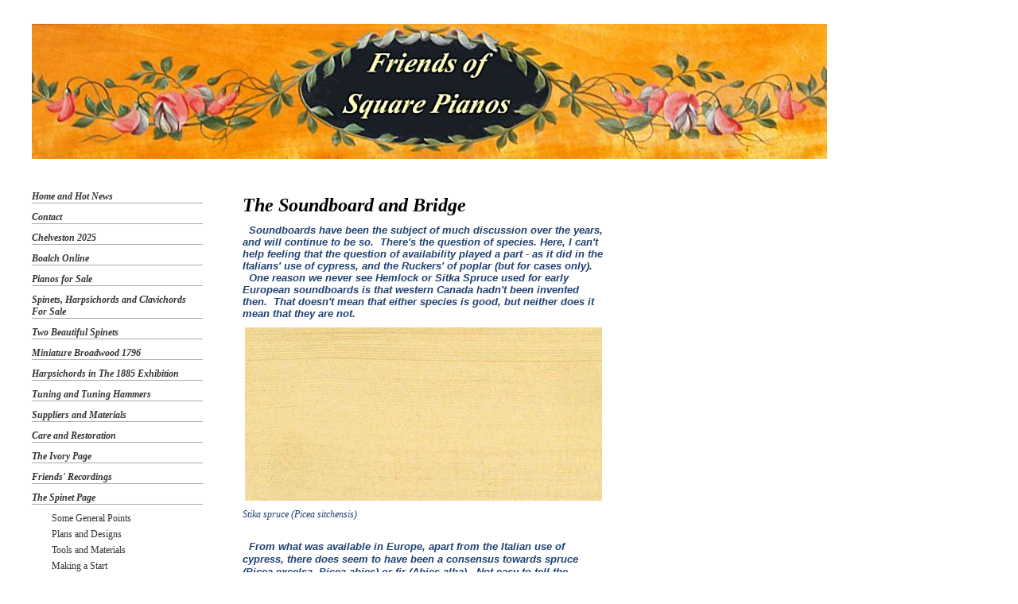

--- FILE ---
content_type: text/html; charset=UTF-8
request_url: https://www.friendsofsquarepianos.co.uk/the-spinet-page/the-soundboard-and-bridge/
body_size: 10108
content:
<!DOCTYPE html>
<html lang="en"  ><head prefix="og: http://ogp.me/ns# fb: http://ogp.me/ns/fb# business: http://ogp.me/ns/business#">
    <meta http-equiv="Content-Type" content="text/html; charset=utf-8"/>
    <meta name="generator" content="IONOS MyWebsite"/>
        
    <link rel="dns-prefetch" href="//cdn.website-start.de/"/>
    <link rel="dns-prefetch" href="//102.mod.mywebsite-editor.com"/>
    <link rel="dns-prefetch" href="https://102.sb.mywebsite-editor.com/"/>
    <link rel="shortcut icon" href="//cdn.website-start.de/favicon.ico"/>
        <title>Friends of Square Pianos - The Soundboard and Bridge</title>
    
    

<meta name="format-detection" content="telephone=no"/>
        <meta name="keywords" content="me, about, private, personal, hobby"/>
            <meta name="description" content="New page"/>
            <meta name="robots" content="index,follow"/>
        <link href="https://www.friendsofsquarepianos.co.uk/s/style/layout.css?1692275327" rel="stylesheet" type="text/css"/>
    <link href="https://www.friendsofsquarepianos.co.uk/s/style/main.css?1692275327" rel="stylesheet" type="text/css"/>
    <link href="//cdn.website-start.de/app/cdn/min/group/web.css?1763478093678" rel="stylesheet" type="text/css"/>
<link href="//cdn.website-start.de/app/cdn/min/moduleserver/css/en_GB/common,shoppingbasket?1763478093678" rel="stylesheet" type="text/css"/>
    <link href="https://102.sb.mywebsite-editor.com/app/logstate2-css.php?site=804448716&amp;t=1769168082" rel="stylesheet" type="text/css"/>

<script type="text/javascript">
    /* <![CDATA[ */
var stagingMode = '';
    /* ]]> */
</script>
<script src="https://102.sb.mywebsite-editor.com/app/logstate-js.php?site=804448716&amp;t=1769168082"></script>

    <link href="https://www.friendsofsquarepianos.co.uk/s/style/print.css?1763478093678" rel="stylesheet" media="print" type="text/css"/>
    <script type="text/javascript">
    /* <![CDATA[ */
    var systemurl = 'https://102.sb.mywebsite-editor.com/';
    var webPath = '/';
    var proxyName = '';
    var webServerName = 'www.friendsofsquarepianos.co.uk';
    var sslServerUrl = 'https://www.friendsofsquarepianos.co.uk';
    var nonSslServerUrl = 'http://www.friendsofsquarepianos.co.uk';
    var webserverProtocol = 'http://';
    var nghScriptsUrlPrefix = '//102.mod.mywebsite-editor.com';
    var sessionNamespace = 'DIY_SB';
    var jimdoData = {
        cdnUrl:  '//cdn.website-start.de/',
        messages: {
            lightBox: {
    image : 'Image',
    of: 'of'
}

        },
        isTrial: 0,
        pageId: 2118044    };
    var script_basisID = "804448716";

    diy = window.diy || {};
    diy.web = diy.web || {};

        diy.web.jsBaseUrl = "//cdn.website-start.de/s/build/";

    diy.context = diy.context || {};
    diy.context.type = diy.context.type || 'web';
    /* ]]> */
</script>

<script type="text/javascript" src="//cdn.website-start.de/app/cdn/min/group/web.js?1763478093678" crossorigin="anonymous"></script><script type="text/javascript" src="//cdn.website-start.de/s/build/web.bundle.js?1763478093678" crossorigin="anonymous"></script><script src="//cdn.website-start.de/app/cdn/min/moduleserver/js/en_GB/common,shoppingbasket?1763478093678"></script>
<script type="text/javascript" src="https://cdn.website-start.de/proxy/apps/static/resource/dependencies/"></script><script type="text/javascript">
                    if (typeof require !== 'undefined') {
                        require.config({
                            waitSeconds : 10,
                            baseUrl : 'https://cdn.website-start.de/proxy/apps/static/js/'
                        });
                    }
                </script><script type="text/javascript" src="//cdn.website-start.de/app/cdn/min/group/pfcsupport.js?1763478093678" crossorigin="anonymous"></script>    <meta property="og:type" content="business.business"/>
    <meta property="og:url" content="https://www.friendsofsquarepianos.co.uk/the-spinet-page/the-soundboard-and-bridge/"/>
    <meta property="og:title" content="Friends of Square Pianos - The Soundboard and Bridge"/>
            <meta property="og:description" content="New page"/>
                <meta property="og:image" content="https://www.friendsofsquarepianos.co.uk/s/img/emotionheader.jpg"/>
        <meta property="business:contact_data:country_name" content="United Kingdom"/>
    
    
    
    
    
    
    
    
</head>


<body class="body diyBgActive  cc-pagemode-default diy-market-en_GB" data-pageid="2118044" id="page-2118044">
    
    <div class="diyw">
        <div id="diywebWrapper">
  <div id="diywebHeader">
    
<style type="text/css" media="all">
.diyw div#emotion-header {
        max-width: 1000px;
        max-height: 170px;
                background: #EEEEEE;
    }

.diyw div#emotion-header-title-bg {
    left: 0%;
    top: 11%;
    width: 100%;
    height: 0%;

    background-color: #FFFFFF;
    opacity: 0.50;
    filter: alpha(opacity = 50);
    }
.diyw img#emotion-header-logo {
    left: 1.00%;
    top: 0.00%;
    background: transparent;
                border: 1px solid #CCCCCC;
        padding: 0px;
                display: none;
    }

.diyw div#emotion-header strong#emotion-header-title {
    left: 4%;
    top: 11%;
    color: #000000;
        font: normal normal 24px/120% Helvetica, 'Helvetica Neue', 'Trebuchet MS', sans-serif;
}

.diyw div#emotion-no-bg-container{
    max-height: 170px;
}

.diyw div#emotion-no-bg-container .emotion-no-bg-height {
    margin-top: 17.00%;
}
</style>
<div id="emotion-header" data-action="loadView" data-params="active" data-imagescount="1">
            <img src="https://www.friendsofsquarepianos.co.uk/s/img/emotionheader.jpg?1765740358.1000px.170px" id="emotion-header-img" alt=""/>
            
        <div id="ehSlideshowPlaceholder">
            <div id="ehSlideShow">
                <div class="slide-container">
                                        <div style="background-color: #EEEEEE">
                            <img src="https://www.friendsofsquarepianos.co.uk/s/img/emotionheader.jpg?1765740358.1000px.170px" alt=""/>
                        </div>
                                    </div>
            </div>
        </div>


        <script type="text/javascript">
        //<![CDATA[
                diy.module.emotionHeader.slideShow.init({ slides: [{"url":"https:\/\/www.friendsofsquarepianos.co.uk\/s\/img\/emotionheader.jpg?1765740358.1000px.170px","image_alt":"","bgColor":"#EEEEEE"}] });
        //]]>
        </script>

    
            
        
            
                  	<div id="emotion-header-title-bg"></div>
    
            <strong id="emotion-header-title" style="text-align: left"></strong>
                    <div class="notranslate">
                <svg xmlns="http://www.w3.org/2000/svg" version="1.1" id="emotion-header-title-svg" viewBox="0 0 1000 170" preserveAspectRatio="xMinYMin meet"><text style="font-family:Helvetica, 'Helvetica Neue', 'Trebuchet MS', sans-serif;font-size:24px;font-style:normal;font-weight:normal;fill:#000000;line-height:1.2em;"><tspan x="0" style="text-anchor: start" dy="0.95em"> </tspan></text></svg>
            </div>
            
    
    <script type="text/javascript">
    //<![CDATA[
    (function ($) {
        function enableSvgTitle() {
                        var titleSvg = $('svg#emotion-header-title-svg'),
                titleHtml = $('#emotion-header-title'),
                emoWidthAbs = 1000,
                emoHeightAbs = 170,
                offsetParent,
                titlePosition,
                svgBoxWidth,
                svgBoxHeight;

                        if (titleSvg.length && titleHtml.length) {
                offsetParent = titleHtml.offsetParent();
                titlePosition = titleHtml.position();
                svgBoxWidth = titleHtml.width();
                svgBoxHeight = titleHtml.height();

                                titleSvg.get(0).setAttribute('viewBox', '0 0 ' + svgBoxWidth + ' ' + svgBoxHeight);
                titleSvg.css({
                   left: Math.roundTo(100 * titlePosition.left / offsetParent.width(), 3) + '%',
                   top: Math.roundTo(100 * titlePosition.top / offsetParent.height(), 3) + '%',
                   width: Math.roundTo(100 * svgBoxWidth / emoWidthAbs, 3) + '%',
                   height: Math.roundTo(100 * svgBoxHeight / emoHeightAbs, 3) + '%'
                });

                titleHtml.css('visibility','hidden');
                titleSvg.css('visibility','visible');
            }
        }

        
            var posFunc = function($, overrideSize) {
                var elems = [], containerWidth, containerHeight;
                                    elems.push({
                        selector: '#emotion-header-title',
                        overrideSize: true,
                        horPos: 5,
                        vertPos: 14                    });
                    lastTitleWidth = $('#emotion-header-title').width();
                                                elems.push({
                    selector: '#emotion-header-title-bg',
                    horPos: 0,
                    vertPos: 12                });
                                
                containerWidth = parseInt('1000');
                containerHeight = parseInt('170');

                for (var i = 0; i < elems.length; ++i) {
                    var el = elems[i],
                        $el = $(el.selector),
                        pos = {
                            left: el.horPos,
                            top: el.vertPos
                        };
                    if (!$el.length) continue;
                    var anchorPos = $el.anchorPosition();
                    anchorPos.$container = $('#emotion-header');

                    if (overrideSize === true || el.overrideSize === true) {
                        anchorPos.setContainerSize(containerWidth, containerHeight);
                    } else {
                        anchorPos.setContainerSize(null, null);
                    }

                    var pxPos = anchorPos.fromAnchorPosition(pos),
                        pcPos = anchorPos.toPercentPosition(pxPos);

                    var elPos = {};
                    if (!isNaN(parseFloat(pcPos.top)) && isFinite(pcPos.top)) {
                        elPos.top = pcPos.top + '%';
                    }
                    if (!isNaN(parseFloat(pcPos.left)) && isFinite(pcPos.left)) {
                        elPos.left = pcPos.left + '%';
                    }
                    $el.css(elPos);
                }

                // switch to svg title
                enableSvgTitle();
            };

                        var $emotionImg = jQuery('#emotion-header-img');
            if ($emotionImg.length > 0) {
                // first position the element based on stored size
                posFunc(jQuery, true);

                // trigger reposition using the real size when the element is loaded
                var ehLoadEvTriggered = false;
                $emotionImg.one('load', function(){
                    posFunc(jQuery);
                    ehLoadEvTriggered = true;
                                        diy.module.emotionHeader.slideShow.start();
                                    }).each(function() {
                                        if(this.complete || typeof this.complete === 'undefined') {
                        jQuery(this).load();
                    }
                });

                                noLoadTriggeredTimeoutId = setTimeout(function() {
                    if (!ehLoadEvTriggered) {
                        posFunc(jQuery);
                    }
                    window.clearTimeout(noLoadTriggeredTimeoutId)
                }, 5000);//after 5 seconds
            } else {
                jQuery(function(){
                    posFunc(jQuery);
                });
            }

                        if (jQuery.isBrowser && jQuery.isBrowser.ie8) {
                var longTitleRepositionCalls = 0;
                longTitleRepositionInterval = setInterval(function() {
                    if (lastTitleWidth > 0 && lastTitleWidth != jQuery('#emotion-header-title').width()) {
                        posFunc(jQuery);
                    }
                    longTitleRepositionCalls++;
                    // try this for 5 seconds
                    if (longTitleRepositionCalls === 5) {
                        window.clearInterval(longTitleRepositionInterval);
                    }
                }, 1000);//each 1 second
            }

            }(jQuery));
    //]]>
    </script>

    </div>

  </div>
  <div id="diywebAllContent">
    <div id="diywebNavigation">
      <div id="diywebNavigationCenter">
        <div class="webnavigation"><ul id="mainNav1" class="mainNav1"><li class="navTopItemGroup_1"><a data-page-id="735647" href="https://www.friendsofsquarepianos.co.uk/" class="level_1"><span>Home and Hot News</span></a></li><li class="navTopItemGroup_2"><a data-page-id="1311339" href="https://www.friendsofsquarepianos.co.uk/contact/" class="level_1"><span>Contact</span></a></li><li class="navTopItemGroup_3"><a data-page-id="2216556" href="https://www.friendsofsquarepianos.co.uk/chelveston-2025/" class="level_1"><span>Chelveston 2025</span></a></li><li class="navTopItemGroup_4"><a data-page-id="2319280" href="https://www.friendsofsquarepianos.co.uk/boalch-online/" class="level_1"><span>Boalch Online</span></a></li><li class="navTopItemGroup_5"><a data-page-id="770100" href="https://www.friendsofsquarepianos.co.uk/pianos-for-sale/" class="level_1"><span>Pianos for Sale</span></a></li><li class="navTopItemGroup_6"><a data-page-id="2293233" href="https://www.friendsofsquarepianos.co.uk/spinets-harpsichords-and-clavichords-for-sale/" class="level_1"><span>Spinets, Harpsichords and Clavichords For Sale</span></a></li><li class="navTopItemGroup_7"><a data-page-id="2342718" href="https://www.friendsofsquarepianos.co.uk/two-beautiful-spinets/" class="level_1"><span>Two Beautiful Spinets</span></a></li><li class="navTopItemGroup_8"><a data-page-id="735670" href="https://www.friendsofsquarepianos.co.uk/miniature-broadwood-1796/" class="level_1"><span>Miniature Broadwood 1796</span></a></li><li class="navTopItemGroup_9"><a data-page-id="2335786" href="https://www.friendsofsquarepianos.co.uk/harpsichords-in-the-1885-exhibition/" class="level_1"><span>Harpsichords in The 1885 Exhibition</span></a></li><li class="navTopItemGroup_10"><a data-page-id="2300311" href="https://www.friendsofsquarepianos.co.uk/tuning-and-tuning-hammers/" class="level_1"><span>Tuning and Tuning Hammers</span></a></li><li class="navTopItemGroup_11"><a data-page-id="2277631" href="https://www.friendsofsquarepianos.co.uk/suppliers-and-materials/" class="level_1"><span>Suppliers and Materials</span></a></li><li class="navTopItemGroup_12"><a data-page-id="735694" href="https://www.friendsofsquarepianos.co.uk/care-and-restoration/" class="level_1"><span>Care and Restoration</span></a></li><li class="navTopItemGroup_13"><a data-page-id="2217698" href="https://www.friendsofsquarepianos.co.uk/the-ivory-page/" class="level_1"><span>The Ivory Page</span></a></li><li class="navTopItemGroup_14"><a data-page-id="2125605" href="https://www.friendsofsquarepianos.co.uk/friends-recordings/" class="level_1"><span>Friends' Recordings</span></a></li><li class="navTopItemGroup_15"><a data-page-id="1565752" href="https://www.friendsofsquarepianos.co.uk/the-spinet-page/" class="parent level_1"><span>The Spinet Page</span></a></li><li><ul id="mainNav2" class="mainNav2"><li class="navTopItemGroup_15"><a data-page-id="2102598" href="https://www.friendsofsquarepianos.co.uk/the-spinet-page/some-general-points/" class="level_2"><span>Some General Points</span></a></li><li class="navTopItemGroup_15"><a data-page-id="2102599" href="https://www.friendsofsquarepianos.co.uk/the-spinet-page/plans-and-designs/" class="level_2"><span>Plans and Designs</span></a></li><li class="navTopItemGroup_15"><a data-page-id="2102600" href="https://www.friendsofsquarepianos.co.uk/the-spinet-page/tools-and-materials/" class="level_2"><span>Tools and Materials</span></a></li><li class="navTopItemGroup_15"><a data-page-id="2102601" href="https://www.friendsofsquarepianos.co.uk/the-spinet-page/making-a-start/" class="level_2"><span>Making a Start</span></a></li><li class="navTopItemGroup_15"><a data-page-id="2112770" href="https://www.friendsofsquarepianos.co.uk/the-spinet-page/the-register/" class="level_2"><span>The Register</span></a></li><li class="navTopItemGroup_15"><a data-page-id="2114980" href="https://www.friendsofsquarepianos.co.uk/the-spinet-page/the-case-1/" class="level_2"><span>The Case (1)</span></a></li><li class="navTopItemGroup_15"><a data-page-id="2118044" href="https://www.friendsofsquarepianos.co.uk/the-spinet-page/the-soundboard-and-bridge/" class="current level_2"><span>The Soundboard and Bridge</span></a></li><li class="navTopItemGroup_15"><a data-page-id="2132823" href="https://www.friendsofsquarepianos.co.uk/the-spinet-page/the-case-2-coming-together/" class="level_2"><span>The Case (2) - Coming Together</span></a></li><li class="navTopItemGroup_15"><a data-page-id="2138070" href="https://www.friendsofsquarepianos.co.uk/the-spinet-page/the-keyframe-and-keyboard/" class="level_2"><span>The Keyframe and Keyboard</span></a></li><li class="navTopItemGroup_15"><a data-page-id="2167908" href="https://www.friendsofsquarepianos.co.uk/the-spinet-page/the-nameboard/" class="level_2"><span>The Nameboard</span></a></li><li class="navTopItemGroup_15"><a data-page-id="2187141" href="https://www.friendsofsquarepianos.co.uk/the-spinet-page/jacks-and-wrestpins/" class="level_2"><span>Jacks and Wrestpins</span></a></li><li class="navTopItemGroup_15"><a data-page-id="2189094" href="https://www.friendsofsquarepianos.co.uk/the-spinet-page/stringing-and-fitting-jacks/" class="level_2"><span>Stringing and Fitting Jacks</span></a></li><li class="navTopItemGroup_15"><a data-page-id="2198658" href="https://www.friendsofsquarepianos.co.uk/the-spinet-page/finishing/" class="level_2"><span>Finishing</span></a></li></ul></li><li class="navTopItemGroup_16"><a data-page-id="756122" href="https://www.friendsofsquarepianos.co.uk/square-piano-history/" class="level_1"><span>Square Piano History</span></a></li><li class="navTopItemGroup_17"><a data-page-id="1486689" href="https://www.friendsofsquarepianos.co.uk/the-clementi-page/" class="level_1"><span>The Clementi Page</span></a></li><li class="navTopItemGroup_18"><a data-page-id="1111969" href="https://www.friendsofsquarepianos.co.uk/the-tomkison-page/" class="level_1"><span>The Tomkison Page</span></a></li><li class="navTopItemGroup_19"><a data-page-id="735705" href="https://www.friendsofsquarepianos.co.uk/friends-1/" class="level_1"><span>Friends</span></a></li></ul></div>
      </div>
    </div>
    <div id="diywebMainContent">
      <div id="diywebMainContentCenter">
        
        <div id="content_area">
        	<div id="content_start"></div>
        	
        
        <div id="matrix_2541455" class="sortable-matrix" data-matrixId="2541455"><div class="n module-type-header diyfeLiveArea "> <h1><span class="diyfeDecoration">The Soundboard and Bridge</span></h1> </div><div class="n module-type-text diyfeLiveArea "> <div style="padding:0px;line-height:15.6000003814697px;outline:none;zoom:1;font-family:HelveticaNeue, Helvetica Neue, Helvetica, Arial, Lucida Grande, sans-serif;font-size:13px;"><span style="outline:none;"><span style="color:#1f4072;"><em><strong>  Soundboards have been the subject of much discussion over the years, and will continue to be so.
 Th</strong></em></span></span><span style="color:#1f4072;"><em><strong><span style="line-height: 15.6000003814697px;">ere's the question of species. Here, I can't help feeling that the question
of availability played a part - as it did in the Italians' use of cypress, and the Ruckers' of poplar (but for cases only).     One reason we never see Hemlock or Sitka Spruce used for
early European soundboards is that western Canada hadn't been invented then.  That doesn't mean that either species is good, but neither does it mean that they are not.
 </span></strong></em></span></div> </div><div class="n module-type-imageSubtitle diyfeLiveArea "> <div class="clearover imageSubtitle" id="imageSubtitle-23230803">
    <div class="align-container align-center" style="max-width: 449px">
        <a class="imagewrapper" href="https://www.friendsofsquarepianos.co.uk/s/cc_images/teaserbox_47881759.jpg?t=1436548738" rel="lightbox[23230803]">
            <img id="image_47881759" src="https://www.friendsofsquarepianos.co.uk/s/cc_images/cache_47881759.jpg?t=1436548738" alt="" style="max-width: 449px; height:auto"/>
        </a>

        
    </div>

</div>

<script type="text/javascript">
//<![CDATA[
jQuery(function($) {
    var $target = $('#imageSubtitle-23230803');

    if ($.fn.swipebox && Modernizr.touch) {
        $target
            .find('a[rel*="lightbox"]')
            .addClass('swipebox')
            .swipebox();
    } else {
        $target.tinyLightbox({
            item: 'a[rel*="lightbox"]',
            cycle: false,
            hideNavigation: true
        });
    }
});
//]]>
</script>
 </div><div class="n module-type-text diyfeLiveArea "> <p><span style="color:#1f4072;"><em>Stika spruce (Picea sitchensis)</em></span></p>
<p> </p> </div><div class="n module-type-text diyfeLiveArea "> <p><span style="background-color:#ffffff;"><span style="font-size:13px;"><span style="font-family:helveticaneue,helvetica neue,helvetica,arial,lucida grande,sans-serif;"><span style="color:#1f4072;"><em><strong>  From what was available in Europe, apart from the Italian use of cypress, there does seem to have been a consensus towards spruce
(</strong></em></span></span></span></span><span style="color:#1f4072;"><em><strong><em style="line-height:15.6000003814697px;outline:none;font-family:HelveticaNeue, Helvetica Neue, Helvetica, Arial, Lucida Grande, sans-serif;font-size:13px;">Picea excelsa, Picea abies</em><span style="background-color:#ffffff;"><span style="font-size:13px;"><span style="font-family:helveticaneue,helvetica neue,helvetica,arial,lucida grande,sans-serif;">) or fir (</span></span></span><em style="line-height:15.6000003814697px;outline:none;font-family:HelveticaNeue, Helvetica Neue, Helvetica, Arial, Lucida Grande, sans-serif;font-size:13px;">Abies alba</em><span style="background-color:#ffffff;"><span style="font-size:13px;"><span style="font-family:helveticaneue,helvetica neue,helvetica,arial,lucida grande,sans-serif;">).  Not easy to tell the difference
when it's no longer a tree.  Slow-grown timber from high altitudes (hence with close growth-rings) was preferred, and I do not disagree with this.  However, despite published claims, I
cannot accept that the phase of the moon when the tree was felled is a valid factor in determining quality. Similarly, I'm all in favour of rituals involving Unicorns and Maidens of Unspotted Virtue
(challenging though it may be to find these in these parts of the world, in spite of the local abundance of Unicorns). But I cannot see that they have anything to do with soundboard
quality.</span></span></span></strong></em></span></p>
<p> </p>
<p><span style="color:#1f4072;"><em><strong><span style="background-color:#ffffff;"><span style="font-size:13px;"><span style="font-family:helveticaneue,helvetica neue,helvetica,arial,lucida grande,sans-serif;">  It is received wisdom these days that we must have close grain, and boards sawn on the quarter, but my
observations from early instruments show considerable deviations form this.  So what to do?  I'm happy to go along with the idea that Picea or Abies species with a nice tidy grain are good,
and quarter-sawing certainly helps to maintain flatness.  But I can't accept that Sitka Spruce (</span></span></span><em style="line-height:15.6000003814697px;outline:none;font-family:HelveticaNeue, Helvetica Neue, Helvetica, Arial, Lucida Grande, sans-serif;font-size:13px;">P. sitchensis</em><span style="background-color:#ffffff;"><span style="font-size:13px;"><span style="font-family:helveticaneue,helvetica neue,helvetica,arial,lucida grande,sans-serif;">) is no good, just because Andreas Ruckers
hadn't been to north-western Canada.  You've probably gathered by now that Sitka Spruce is what I'm going to use.  I have some beautiful boards, clear, close, straight grain, cut on the
quarter, and in good widths.  I will also briefly mention Western Hemlock (</span></span></span><em style="line-height:15.6000003814697px;outline:none;font-family:HelveticaNeue, Helvetica Neue, Helvetica, Arial, Lucida Grande, sans-serif;font-size:13px;">Tsuga heterophylla</em><span style="background-color:#ffffff;"><span style="font-size:13px;"><span style="font-family:helveticaneue,helvetica neue,helvetica,arial,lucida grande,sans-serif;">) - another species unknown to Ruckers.
 Freely available in wide, quarter-sawn close-grained boards.  But who has the courage to make an instrument with this?  There must be physical parameters relevant to these timbers
which will define their suitability for soundboards - but does anybody know what they are?  Or shall we stand by our ancient rituals... at least they are more
fun.</span></span></span></strong></em></span></p> </div><div class="n module-type-imageSubtitle diyfeLiveArea "> <div class="clearover imageSubtitle" id="imageSubtitle-23230816">
    <div class="align-container align-center" style="max-width: 448px">
        <a class="imagewrapper" href="https://www.friendsofsquarepianos.co.uk/s/cc_images/teaserbox_47881763.jpg?t=1436548770" rel="lightbox[23230816]">
            <img id="image_47881763" src="https://www.friendsofsquarepianos.co.uk/s/cc_images/cache_47881763.jpg?t=1436548770" alt="" style="max-width: 448px; height:auto"/>
        </a>

        
    </div>

</div>

<script type="text/javascript">
//<![CDATA[
jQuery(function($) {
    var $target = $('#imageSubtitle-23230816');

    if ($.fn.swipebox && Modernizr.touch) {
        $target
            .find('a[rel*="lightbox"]')
            .addClass('swipebox')
            .swipebox();
    } else {
        $target.tinyLightbox({
            item: 'a[rel*="lightbox"]',
            cycle: false,
            hideNavigation: true
        });
    }
});
//]]>
</script>
 </div><div class="n module-type-text diyfeLiveArea "> <p><span style="color:#1f4072;"><em>Western hemlock (Tsuga heterophylla)</em></span></p>
<p> </p> </div><div class="n module-type-text diyfeLiveArea "> <div dir="ltr" style="padding:0px;line-height:15.6000003814697px;outline:none;zoom:1;font-family:HelveticaNeue, Helvetica Neue, Helvetica, Arial, Lucida Grande, sans-serif;font-size:13px;">
<span style="color:#1f4072;"><em><strong>Then we come to the design.  People get very emotional about the exact thicknesses, and the size and position of bars, and yet we find quite wide
differences in old instruments.  The biggest difference concerns the grain orientation: early spinets (including the Blunt) have the grain parallel to the spine, whereas the Hitchcock design
(used by other later makers) has the grain parallel to the register.  In the first type, there are about five bars more-or-less at right angles to the bridge, those passing beneath it relieved
in the usual way.  In the Hitchcock-type, there are no bars under the bridge, but about three bars more-or-less parallel to it, and to the left of it.  These designs are radically
different, but I have never seen any suggestions put forward as to how they affect the sound.  </strong></em></span></div> </div><div class="n module-type-text diyfeLiveArea "> <p><span style="color:#1f4072;"><em><strong>As I said, the subject of soundboards will always be controversial.  I would welcome your comments and thoughts.  Is there a special magic about
old soundboards?  Has anybody ever tried hemlock?  I will be happy to add a selection of comments to this section.  Please email me, David, on <a href="mailto:friends.sp@btinternet.com" target="_self">friends.sp@btinternet.com</a></strong></em></span></p>
<p> </p>
<p><span style="color:#1f4072;"><em><strong>A contribution from a Friend, who was not happy with his experience of sitka spruce because it was rather soft and woolly, and lacked a nice 'ring' when
tapped.  This experience does confirm that we are all aware of some physical properties, even if we are not quite sure what they are.  Curiously, though, my experience is the reverse:
 I have some P. abies (European) that is very pale and slightly soft, whereas the sitka spruce that I am using feels taut and resonant, with a beautiful 'bong'.</strong></em></span></p> </div><div class="n module-type-text diyfeLiveArea "> <p><span style="color:#1f4072;"><em><strong>  Enough of this waffle, though.  The soundboard is now finished, and ready to receive the bridge and bars.  the first stage was to prepare
sufficient boards (three, in this case) to cover the job, to a reasonable finish and an even thickness of 4 mm.  The old makers (or rather their apprentices) achieved this with hand-tools, of
course, but it is so very much easier and quicker with a planer/thicknesser.  </strong></em></span></p>
<p> </p>
<p><span style="color:#1f4072;"><em><strong>  Jointing of the boards is a critical step, and one which leaves no time for photography!  I used proper hot glue, which means working
quickly, but that is the original way, and proven to last for 300 years.  Then the board was fitted to shape, aiming for a very good fit around the register - the joint that will always be
visible.  The joints around the other edges will be covered by mouldings.  </strong></em></span></p> </div><div class="n module-type-imageSubtitle diyfeLiveArea "> <div class="clearover imageSubtitle" id="imageSubtitle-23698709">
    <div class="align-container align-center" style="max-width: 296px">
        <a class="imagewrapper" href="https://www.friendsofsquarepianos.co.uk/s/cc_images/teaserbox_49072512.jpg?t=1440433911" rel="lightbox[23698709]">
            <img id="image_49072512" src="https://www.friendsofsquarepianos.co.uk/s/cc_images/cache_49072512.jpg?t=1440433911" alt="" style="max-width: 296px; height:auto"/>
        </a>

        
    </div>

</div>

<script type="text/javascript">
//<![CDATA[
jQuery(function($) {
    var $target = $('#imageSubtitle-23698709');

    if ($.fn.swipebox && Modernizr.touch) {
        $target
            .find('a[rel*="lightbox"]')
            .addClass('swipebox')
            .swipebox();
    } else {
        $target.tinyLightbox({
            item: 'a[rel*="lightbox"]',
            cycle: false,
            hideNavigation: true
        });
    }
});
//]]>
</script>
 </div><div class="n module-type-text diyfeLiveArea "> <p><span style="color:#1f4072;"><em><strong>The picture above shows the jig-board, in which t</strong></em></span><em style="color: rgb(31, 64, 114);"><strong>he cut-out mirrors the shape of the
bridge.  It was first employed in the restoration of the original, to support the delicate soundboard upside-down, to facilitate repair work to the many splits and other faults.  The new
soundboard is the same thickness as the original - just over 1 mm in places - so it is similarly delicate, and needs support to avoid damage during fixing of the bridge and bars, and for the pinning
of the bridge.  </strong></em></p> </div><div class="n module-type-imageSubtitle diyfeLiveArea "> <div class="clearover imageSubtitle imageFitWidth" id="imageSubtitle-23698551">
    <div class="align-container align-left" style="max-width: 1050px">
        <a class="imagewrapper" href="https://www.friendsofsquarepianos.co.uk/s/cc_images/teaserbox_49071544.jpg?t=1440434190" rel="lightbox[23698551]">
            <img id="image_49071544" src="https://www.friendsofsquarepianos.co.uk/s/cc_images/cache_49071544.jpg?t=1440434190" alt="" style="max-width: 1050px; height:auto"/>
        </a>

        
    </div>

</div>

<script type="text/javascript">
//<![CDATA[
jQuery(function($) {
    var $target = $('#imageSubtitle-23698551');

    if ($.fn.swipebox && Modernizr.touch) {
        $target
            .find('a[rel*="lightbox"]')
            .addClass('swipebox')
            .swipebox();
    } else {
        $target.tinyLightbox({
            item: 'a[rel*="lightbox"]',
            cycle: false,
            hideNavigation: true
        });
    }
});
//]]>
</script>
 </div><div class="n module-type-text diyfeLiveArea "> <p><span style="color:#1f4072;"><em><strong>In the picture above, we see the finished soundboard.  A great deal has been written about the importance of getting the thickness right, and many
plans give 'contour patterns'  of the originals to within 0. 1 mm. It cannot be wrong to follow this, but I would make two observations:</strong></em></span></p>
<p><span style="color:#1f4072;"><em><strong>1) the old makers would have had no way of measuring thicknesses accurately away from the edges, and</strong></em></span></p>
<p><span style="color:#1f4072;"><em><strong>2) no two pieces of wood are the same, and thickness is only one of the variables which affect the musical characteristics of the soundboard.
 </strong></em></span></p>
<p><span style="color:#1f4072;"><em><strong>Furthermore, different instruments by the same maker exhibit variations, albeit within a theme.  So did they exercise skill and judgement rather than
simply following a set of rules?  I would think so.  </strong></em></span></p> </div><div class="n module-type-imageSubtitle diyfeLiveArea "> <div class="clearover imageSubtitle" id="imageSubtitle-23698584">
    <div class="align-container align-center" style="max-width: 240px">
        <a class="imagewrapper" href="https://www.friendsofsquarepianos.co.uk/s/cc_images/teaserbox_49071667.jpg?t=1440433254" rel="lightbox[23698584]">
            <img id="image_49071667" src="https://www.friendsofsquarepianos.co.uk/s/cc_images/cache_49071667.jpg?t=1440433254" alt="" style="max-width: 240px; height:auto"/>
        </a>

        
    </div>

</div>

<script type="text/javascript">
//<![CDATA[
jQuery(function($) {
    var $target = $('#imageSubtitle-23698584');

    if ($.fn.swipebox && Modernizr.touch) {
        $target
            .find('a[rel*="lightbox"]')
            .addClass('swipebox')
            .swipebox();
    } else {
        $target.tinyLightbox({
            item: 'a[rel*="lightbox"]',
            cycle: false,
            hideNavigation: true
        });
    }
});
//]]>
</script>
 </div><div class="n module-type-text diyfeLiveArea "> <p><span style="color:#1f4072;"><em><strong>  The bridge and nut are sawn from beech, and have the same section (although the height is slightly reduced at the treble).  It is worth making
a template to check the section.  Another of those things that is even more worthwhile if you plan to make more than one!</strong></em></span></p>
<p><span style="color:#1f4072;"><em><strong>  The bridge is marked for the positions of the pins, and pilot holes drilled at this stage.  This job is tricky in this copy, because the
pins are angled, and mounted part-way down the sloping faces.  A rubbing of the tops of the pins in the original is therefore somewhat misleading.</strong></em></span></p> </div><div class="n module-type-imageSubtitle diyfeLiveArea "> <div class="clearover imageSubtitle imageFitWidth" id="imageSubtitle-23698599">
    <div class="align-container align-left" style="max-width: 1050px">
        <a class="imagewrapper" href="https://www.friendsofsquarepianos.co.uk/s/cc_images/teaserbox_49071745.jpg?t=1440433263" rel="lightbox[23698599]">
            <img id="image_49071745" src="https://www.friendsofsquarepianos.co.uk/s/cc_images/cache_49071745.jpg?t=1440433263" alt="" style="max-width: 1050px; height:auto"/>
        </a>

        
    </div>

</div>

<script type="text/javascript">
//<![CDATA[
jQuery(function($) {
    var $target = $('#imageSubtitle-23698599');

    if ($.fn.swipebox && Modernizr.touch) {
        $target
            .find('a[rel*="lightbox"]')
            .addClass('swipebox')
            .swipebox();
    } else {
        $target.tinyLightbox({
            item: 'a[rel*="lightbox"]',
            cycle: false,
            hideNavigation: true
        });
    }
});
//]]>
</script>
 </div><div class="n module-type-text diyfeLiveArea "> <p><span style="color:#1f4072;"><em><strong>The bridge of the original is secured by tacks from underneath, in addition to the glue.  I have modified this slightly by using screws with
cup-washers.  The holes in the soundboard and bridge are pre-drilled and tested, of course.  Tightening  the screws helps to pull the glue joint tightly together.  Special
long-reach clamps are also used - see picture above.  This is probably the most important joint in the whole project.    It needs to be done well.</strong></em></span></p> </div><div class="n module-type-imageSubtitle diyfeLiveArea "> <div class="clearover imageSubtitle imageFitWidth" id="imageSubtitle-23699313">
    <div class="align-container align-left" style="max-width: 1024px">
        <a class="imagewrapper" href="https://www.friendsofsquarepianos.co.uk/s/cc_images/teaserbox_49074357.jpg?t=1440435983" rel="lightbox[23699313]">
            <img id="image_49074357" src="https://www.friendsofsquarepianos.co.uk/s/cc_images/cache_49074357.jpg?t=1440435983" alt="" style="max-width: 1024px; height:auto"/>
        </a>

        
    </div>

</div>

<script type="text/javascript">
//<![CDATA[
jQuery(function($) {
    var $target = $('#imageSubtitle-23699313');

    if ($.fn.swipebox && Modernizr.touch) {
        $target
            .find('a[rel*="lightbox"]')
            .addClass('swipebox')
            .swipebox();
    } else {
        $target.tinyLightbox({
            item: 'a[rel*="lightbox"]',
            cycle: false,
            hideNavigation: true
        });
    }
});
//]]>
</script>
 </div><div class="n module-type-text diyfeLiveArea "> <p><span style="color:#1f4072;"><em><strong>The heads of the screws are seen in the picture above, where the first four bars are being glued into place.  </strong></em></span></p> </div><div class="n module-type-imageSubtitle diyfeLiveArea "> <div class="clearover imageSubtitle imageFitWidth" id="imageSubtitle-23774776">
    <div class="align-container align-left" style="max-width: 1024px">
        <a class="imagewrapper" href="https://www.friendsofsquarepianos.co.uk/s/cc_images/teaserbox_49275877.jpg?t=1441048860" rel="lightbox[23774776]">
            <img id="image_49275877" src="https://www.friendsofsquarepianos.co.uk/s/cc_images/cache_49275877.jpg?t=1441048860" alt="" style="max-width: 1024px; height:auto"/>
        </a>

        
    </div>

</div>

<script type="text/javascript">
//<![CDATA[
jQuery(function($) {
    var $target = $('#imageSubtitle-23774776');

    if ($.fn.swipebox && Modernizr.touch) {
        $target
            .find('a[rel*="lightbox"]')
            .addClass('swipebox')
            .swipebox();
    } else {
        $target.tinyLightbox({
            item: 'a[rel*="lightbox"]',
            cycle: false,
            hideNavigation: true
        });
    }
});
//]]>
</script>
 </div><div class="n module-type-text diyfeLiveArea "> <p><span style="color:#1f4072;"><em><strong>The bridge in place...</strong></em></span></p> </div><div class="n module-type-imageSubtitle diyfeLiveArea "> <div class="clearover imageSubtitle imageFitWidth" id="imageSubtitle-23774789">
    <div class="align-container align-left" style="max-width: 1050px">
        <a class="imagewrapper" href="https://www.friendsofsquarepianos.co.uk/s/cc_images/teaserbox_49275901.jpg?t=1441048899" rel="lightbox[23774789]">
            <img id="image_49275901" src="https://www.friendsofsquarepianos.co.uk/s/cc_images/cache_49275901.jpg?t=1441048899" alt="" style="max-width: 1050px; height:auto"/>
        </a>

        
    </div>

</div>

<script type="text/javascript">
//<![CDATA[
jQuery(function($) {
    var $target = $('#imageSubtitle-23774789');

    if ($.fn.swipebox && Modernizr.touch) {
        $target
            .find('a[rel*="lightbox"]')
            .addClass('swipebox')
            .swipebox();
    } else {
        $target.tinyLightbox({
            item: 'a[rel*="lightbox"]',
            cycle: false,
            hideNavigation: true
        });
    }
});
//]]>
</script>
 </div><div class="n module-type-text diyfeLiveArea "> <p>.<span style="color:#1f4072;"><em><strong>..and the bars.  The modern screws with cup-washers have been replaced with traditional slotted iron screws with square wooden 'buttons'.  The
arrangement of the five parallel bars is fairly normal for spinets where the soundboard grain is parallel to the spine, but they normally go further towards the tail - the bass end of the bridge - at
the left of this picture.  The sixth bar parallel to the bridge is unusual.  </strong></em></span></p> </div></div>
        
        
        </div>
      </div>
    </div>
    <div id="diywebSidebar">
      <div id="diywebSidebarCenter">
        <div id="matrix_748352" class="sortable-matrix" data-matrixId="748352"></div>
      </div>
    </div>
  </div>
  <div id="diywebFooter">
    <div id="diywebFooterCenter">
      <div id="contentfooter">
    <div class="leftrow">
                        <a rel="nofollow" href="javascript:window.print();">
                    <img class="inline" height="14" width="18" src="//cdn.website-start.de/s/img/cc/printer.gif" alt=""/>
                    Print                </a> <span class="footer-separator">|</span>
                <a href="https://www.friendsofsquarepianos.co.uk/sitemap/">Sitemap</a>
                        <br/> © David Hackett
            </div>
    <script type="text/javascript">
        window.diy.ux.Captcha.locales = {
            generateNewCode: 'Generate new code',
            enterCode: 'Please enter the code'
        };
        window.diy.ux.Cap2.locales = {
            generateNewCode: 'Generate new code',
            enterCode: 'Please enter the code'
        };
    </script>
    <div class="rightrow">
                    <span class="loggedout">
                <a rel="nofollow" id="login" href="https://login.1and1-editor.com/804448716/www.friendsofsquarepianos.co.uk/gb?pageId=2118044">
                    Login                </a>
            </span>
                
                <span class="loggedin">
            <a rel="nofollow" id="logout" href="https://102.sb.mywebsite-editor.com/app/cms/logout.php">Logout</a> <span class="footer-separator">|</span>
            <a rel="nofollow" id="edit" href="https://102.sb.mywebsite-editor.com/app/804448716/2118044/">Edit page</a>
        </span>
    </div>
</div>
            <div id="loginbox" class="hidden">
                <script type="text/javascript">
                    /* <![CDATA[ */
                    function forgotpw_popup() {
                        var url = 'https://password.1and1.co.uk/xml/request/RequestStart';
                        fenster = window.open(url, "fenster1", "width=600,height=400,status=yes,scrollbars=yes,resizable=yes");
                        // IE8 doesn't return the window reference instantly or at all.
                        // It may appear the call failed and fenster is null
                        if (fenster && fenster.focus) {
                            fenster.focus();
                        }
                    }
                    /* ]]> */
                </script>
                                <img class="logo" src="//cdn.website-start.de/s/img/logo.gif" alt="IONOS" title="IONOS"/>

                <div id="loginboxOuter"></div>
            </div>
        

    </div>
  </div>
</div>
    </div>

    
    </body>


<!-- rendered at Thu, 22 Jan 2026 13:36:05 +0000 -->
</html>


--- FILE ---
content_type: text/css
request_url: https://www.friendsofsquarepianos.co.uk/s/style/layout.css?1692275327
body_size: 1057
content:
/* LAYOUT SETTINGS */
.diyw #diywebWrapper {
	width: 1000px;
	font-family:Georgia, "Times New Roman", Times, serif;
	font-size: 12px;
	margin: 30px 0 0 40px;
}
.diyw #diywebWrapper h1, .diyw #diywebWrapper h2 {
	margin: 0;
	padding: 0;
	line-height:auto;
}
.diyw #diywebWrapper h1 {
	font-size: 24px;
	font-style: italic;
}
.diyw #diywebWrapper h2 {
	font-size: 14px;
	font-style: italic;
}
.diyw #diywebWrapper p {
	font-size: 12px;
}
.diyw #diywebWrapper a {
	color: #a50000;
	text-decoration: none;
}
.diyw #diywebWrapper a:hover {
	text-decoration: underline;
}
.diyw #diywebNavigation {
	width: 215px;
}
.diyw #diywebMainContent {
	width: 465px;
	margin:0 60px 0 45px;
}
.diyw #diywebSidebar {
	width: 215px;
}
.diyw #diywebSidebar h1 {
	font-size: 12px;
	border-bottom: 1px solid #aaa;
}
.diyw #diywebMainContent, .diyw #diywebNavigation {
	float: left;
}
.diyw #diywebSidebar {
	float: right;
}
.diyw #diywebSubNavigation {
	margin-bottom: 10px;
}
.diyw .diywebListItem {
	width: inherit;
	display: block;
}
.diyw #diywebFooter {
	width: 1000px;
	border-top:1px solid #aaa;
}
.diyw #diywebFooterCenter {
	width: 1000px;
	margin: 10px 0 0 0;
}
.diyw .mainNav1 {
	width: 100%;
}
.diyw #diywebAllContent {
	margin:40px 0;
}
.diyw #mainNav1, .diyw #mainNav2, .diyw #mainNav3 {
	list-style: none;
	margin: 0;
	padding: 0;
	white-space: normal;
	word-wrap: break-word;
}
.diyw #mainNav1 li {
	float: none;
}
.diyw #mainNav1 a, .diyw #mainNav2 a, .diyw #mainNav3 a {
	display: block;
}
/* CLEARFIX */
.diyw #diywebAllContent:before, .diyw #diywebAllContent:after, .diyw #mainNav1:before, .diyw #mainNav1:after, .diyw #mainNav2:before, .diyw #mainNav2:after, .diyw #mainNav3:before, .diyw #mainNav4:after, .diyw .thumbElement {
	content: "\0020";
	display: block;
	height: 0;
	overflow: hidden;
}
.diyw #mainNav1:after, .diyw #mainNav2:after, .diyw #mainNav3:after, .diyw #diywebAllContent:after, .diyw .thumbElement {
	clear: both;
}
.diyw #mainNav1, .diyw #mainNav2, .diyw #mainNav3, .diyw #diywebAllContent, .diyw .thumbElement {
	zoom: 1;
}
/* NAVIGATION SETTINGS */
.diyw #mainNav1 {
	padding: 0;
	margin: 0;
}
.diyw #mainNav1 a, .diyw #mainNav1 a:link, .diyw #mainNav1 a:visited {
	border-bottom: 1px solid #aaa;
	color: #333;
	text-decoration: none;
	font-size: 12px;
	font-weight: bold;
	font-style: italic;
	padding: 0;
	margin: 0 0 10px 0;
}
.diyw #mainNav1 a.parent, .diyw #mainNav1 a.parent:hover, .diyw #mainNav1 a.current, .diyw #mainNav1 a.current:hover {
	color: #333;
}
.diyw #mainNav1 a:hover, .diyw #mainNav1 a:active, .diyw #mainNav1 a:focus {
	color: #a50000;
}
.diyw #mainNav2 {
	padding: 0;
	margin: 0 0 15px 0;
}
.diyw #mainNav2 a, .diyw #mainNav2 a:link, .diyw #mainNav2 a:visited {
	border: none;
	color: #333;
	font-size: 12px;
	font-weight: normal;
	font-style: normal;
	text-decoration: none;
	padding: 0 0 0 25px;
	margin: 0 0 5px 0;
}
.diyw #mainNav2 a.parent {
	color: #a50000;
}
.diyw #mainNav2 a.current, .diyw #mainNav2 a.current:hover {
	color: #a50000;
}
.diyw #mainNav2 a:hover, .diyw #mainNav2 a:active, .diyw #mainNav2 a:focus {
	color: #a50000;
}
.diyw #mainNav3 {
	padding: 0;
	margin: 0 0 15px 0;
}
.diyw #mainNav3 a, .diyw #mainNav3 a:link, .diyw #mainNav3 a:visited {
	border: none;
	color: #333;
	font-size: 10px;
	font-weight: normal;
	font-style: normal;
	text-decoration: none;
	padding: 0 0 0 35px;
	margin: 0 0 5px 0;
}
.diyw #mainNav3 a.current {
	color: #a50000;
}
/* NAVIGATION IMAGES SETTINGS */
.diyw #mainNav2 a.current, .diyw #mainNav2 a.parent {
	background: transparent url(https://www.friendsofsquarepianos.co.uk/s/img/bg-mainNav2.png) 0 0 no-repeat;
}
.diyw #mainNav2 a:hover, .diyw #mainNav2 a:active, .diyw #mainNav2 a:focus {
	background: transparent url(https://www.friendsofsquarepianos.co.uk/s/img/bg-mainNav2.png) 0 0 no-repeat;
}
.diyw #mainNav3 a, .diyw #mainNav3 a:link, .diyw #mainNav3 a:visited {
	background: none;
}
.diyw #mainNav3 a.current {
	background: none;
}
.diyw #mainNav3 a:hover, .diyw #mainNav3 a:active, .diyw #mainNav3 a:focus {
	background: none;
}
.diyw #diywebAllContent {
	width:1000px;
}
.diyw #diywebHeader {
	width:1000px;
	height:170px;
}
.diyw #diywebFooter {
	width:1000px;
	height:125px;
}
